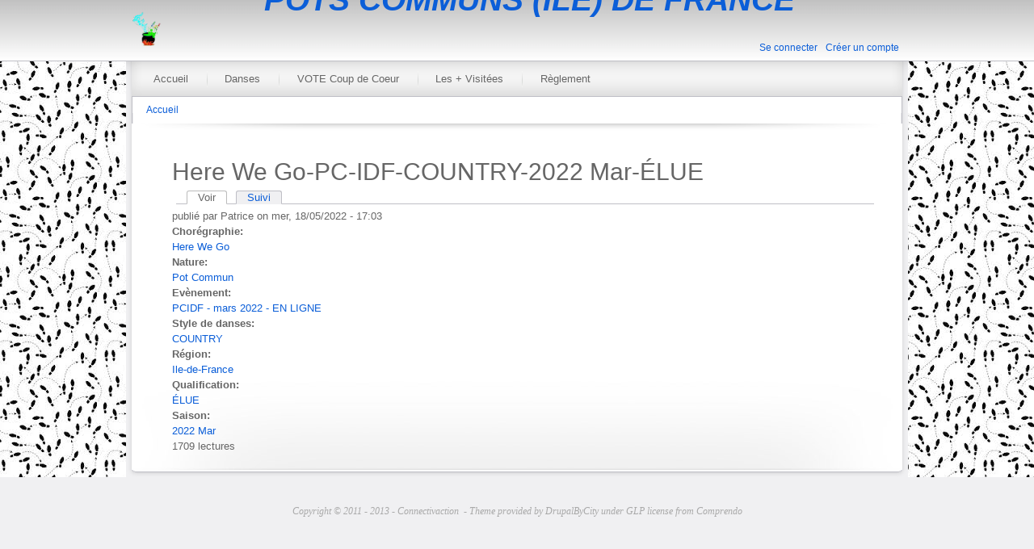

--- FILE ---
content_type: text/html; charset=utf-8
request_url: https://pcidf.org/content/here-we-go-pc-idf-country-2022-mar-lue
body_size: 4216
content:
<!DOCTYPE html PUBLIC "-//W3C//DTD XHTML+RDFa 1.0//EN"
  "http://www.w3.org/MarkUp/DTD/xhtml-rdfa-1.dtd">
<html xmlns="http://www.w3.org/1999/xhtml" xml:lang="fr" version="XHTML+RDFa 1.0" dir="ltr"
  xmlns:content="http://purl.org/rss/1.0/modules/content/"
  xmlns:dc="http://purl.org/dc/terms/"
  xmlns:foaf="http://xmlns.com/foaf/0.1/"
  xmlns:og="http://ogp.me/ns#"
  xmlns:rdfs="http://www.w3.org/2000/01/rdf-schema#"
  xmlns:sioc="http://rdfs.org/sioc/ns#"
  xmlns:sioct="http://rdfs.org/sioc/types#"
  xmlns:skos="http://www.w3.org/2004/02/skos/core#"
  xmlns:xsd="http://www.w3.org/2001/XMLSchema#">

<head profile="http://www.w3.org/1999/xhtml/vocab">
  <meta http-equiv="Content-Type" content="text/html; charset=utf-8" />
<link rel="shortcut icon" href="https://pcidf.org/sites/pcidf.org/files/logo_pci_994x441_111221_0.png" type="image/png" />
<link rel="shortlink" href="/node/12043" />
<link rel="canonical" href="/content/here-we-go-pc-idf-country-2022-mar-lue" />
<meta name="Generator" content="Drupal 7 (http://drupal.org)" />
  <title>Here We Go-PC-IDF-COUNTRY-2022 Mar-ÉLUE | POTS COMMUNS (ILE) DE FRANCE</title>
  <link type="text/css" rel="stylesheet" href="https://pcidf.org/sites/pcidf.org/files/css/css_xE-rWrJf-fncB6ztZfd2huxqgxu4WO-qwma6Xer30m4.css" media="all" />
<link type="text/css" rel="stylesheet" href="https://pcidf.org/sites/pcidf.org/files/css/css_2JIcrBqJL2MWs_J-LIIjy2E56QTznWT4JqSNsrpLs0U.css" media="all" />
<link type="text/css" rel="stylesheet" href="https://pcidf.org/sites/pcidf.org/files/css/css_aVfii4WBdDCVQIFAcvt660YF57n_vvGcbWx3GhosCs0.css" media="all" />
<link type="text/css" rel="stylesheet" href="https://pcidf.org/sites/pcidf.org/files/css/css_h98KjgSepimzo4IVmtNrD0-mofdp-55QUBaSgpOakIk.css" media="all" />

<!--[if IE 6]>
<link type="text/css" rel="stylesheet" href="https://pcidf.org/sites/pcidf.org/themes/metropolis/style.ie6.css?sbxyrk" media="all" />
<![endif]-->
  <script type="text/javascript" src="https://pcidf.org/sites/pcidf.org/files/js/js_xvYJgU6LChHqbcSh4y1AvdXfD5QBIwT3GVGVUeuksbM.js"></script>
<script type="text/javascript" src="https://pcidf.org/sites/pcidf.org/files/js/js_z50PBBwwy8amHu80bvCLq6l7UDbwQgWk2jmZfd5dL-o.js"></script>
<script type="text/javascript" src="https://pcidf.org/sites/pcidf.org/files/js/js_aBvS0xzDK78awMAW_oGFXPmOT-4psyj35kKKe8HGhbo.js"></script>
<script type="text/javascript">
<!--//--><![CDATA[//><!--
(function(i,s,o,g,r,a,m){i["GoogleAnalyticsObject"]=r;i[r]=i[r]||function(){(i[r].q=i[r].q||[]).push(arguments)},i[r].l=1*new Date();a=s.createElement(o),m=s.getElementsByTagName(o)[0];a.async=1;a.src=g;m.parentNode.insertBefore(a,m)})(window,document,"script","//www.google-analytics.com/analytics.js","ga");ga("create", "UA-56095198-1", {"cookieDomain":"auto"});ga("send", "pageview");
//--><!]]>
</script>
<script type="text/javascript" src="https://pcidf.org/sites/pcidf.org/files/js/js_A2kdnfitGvZSehHm1lyQkUwEdI2e-aHY6BufNDx3BSg.js"></script>
<script type="text/javascript">
<!--//--><![CDATA[//><!--
jQuery.extend(Drupal.settings, {"basePath":"\/","pathPrefix":"","ajaxPageState":{"theme":"metropolis","theme_token":"9610e-ZHNZkeuJLHdK5rgrDC9j2vRlJMVRUeJtiY990","js":{"sites\/all\/modules\/jquery_update\/replace\/jquery\/1.10\/jquery.min.js":1,"misc\/jquery.once.js":1,"misc\/drupal.js":1,"sites\/all\/modules\/views_slideshow_xtra\/views_slideshow_xtra_overlay\/js\/views_slideshow_xtra_overlay.js":1,"public:\/\/languages\/fr_EhE-GklUlyCxewQ2T5e5mdv3klI0J0dJmbiWEwcKIpY.js":1,"sites\/all\/modules\/video\/js\/video.js":1,"sites\/all\/modules\/views_slideshow_ddblock\/js\/formoptions.js":1,"sites\/all\/modules\/google_analytics\/googleanalytics.js":1,"0":1,"sites\/pcidf.org\/themes\/metropolis\/scripts\/superfish.js":1,"sites\/pcidf.org\/themes\/metropolis\/scripts\/hoverIntent.js":1,"sites\/pcidf.org\/themes\/metropolis\/scripts\/metropolis.js":1},"css":{"modules\/system\/system.base.css":1,"modules\/system\/system.menus.css":1,"modules\/system\/system.messages.css":1,"modules\/system\/system.theme.css":1,"modules\/book\/book.css":1,"sites\/all\/modules\/calendar\/css\/calendar_multiday.css":1,"modules\/comment\/comment.css":1,"sites\/all\/modules\/counter\/counter.css":1,"sites\/all\/modules\/date\/date_api\/date.css":1,"sites\/all\/modules\/date\/date_popup\/themes\/datepicker.1.7.css":1,"sites\/all\/modules\/date\/date_repeat_field\/date_repeat_field.css":1,"modules\/field\/theme\/field.css":1,"sites\/all\/modules\/mollom\/mollom.css":1,"modules\/node\/node.css":1,"modules\/poll\/poll.css":1,"modules\/search\/search.css":1,"modules\/user\/user.css":1,"sites\/all\/modules\/views_slideshow_xtra\/views_slideshow_xtra_overlay\/css\/views_slideshow_xtra_overlay.css":1,"modules\/forum\/forum.css":1,"sites\/all\/modules\/views\/css\/views.css":1,"sites\/all\/modules\/ctools\/css\/ctools.css":1,"sites\/all\/modules\/panels\/css\/panels.css":1,"sites\/all\/modules\/video\/css\/video.css":1,"sites\/pcidf.org\/themes\/metropolis\/style.css":1,"sites\/pcidf.org\/themes\/metropolis\/style_custom.css":1,"sites\/pcidf.org\/themes\/metropolis\/superfish.css":1,"sites\/pcidf.org\/themes\/metropolis\/style.ie6.css":1}},"googleanalytics":{"trackOutbound":1,"trackMailto":1,"trackDownload":1,"trackDownloadExtensions":"7z|aac|arc|arj|asf|asx|avi|bin|csv|doc(x|m)?|dot(x|m)?|exe|flv|gif|gz|gzip|hqx|jar|jpe?g|js|mp(2|3|4|e?g)|mov(ie)?|msi|msp|pdf|phps|png|ppt(x|m)?|pot(x|m)?|pps(x|m)?|ppam|sld(x|m)?|thmx|qtm?|ra(m|r)?|sea|sit|tar|tgz|torrent|txt|wav|wma|wmv|wpd|xls(x|m|b)?|xlt(x|m)|xlam|xml|z|zip"}});
//--><!]]>
</script>
</head>
<body class="html not-front not-logged-in no-sidebars page-node page-node- page-node-12043 node-type-recompenses" >
  <div id="skip-link">
    <a href="#main-content" class="element-invisible element-focusable">Aller au contenu principal</a>
  </div>
    <div id="page-wrapper">
		<div id="header-wrapper">
			<div id="header"> 
					<div id="branding-wrapper">
						<div class="branding">
															<div class="logo">
									<a href="/" title="Accueil"><img src="https://pcidf.org/sites/pcidf.org/files/logo_pci_994x441_111221.png" alt="Accueil" /></a>
								</div> <!-- end logo -->
														<div class="name-slogan-wrapper">
																																<h2 class="site-name"><a href="/" title="POTS COMMUNS (ILE) DE FRANCE">POTS COMMUNS (ILE) DE FRANCE</a></h2>
																													</div> <!-- end site-name + site-slogan wrapper -->
						</div>
					</div> <!-- end branding wrapper -->
								<div id="authorize">
					<ul>
						<li class="first"><a href="/user">Se connecter</a></li><li class="last"><a href="/user/register">Créer un compte</a></li>					</ul>
				</div> <!-- end authorize -->
			</div> <!-- end header -->
		</div> <!-- end header wrapper -->
		
		<div id="container-wrapper">
			<div id="container-outer">
				<div id="menu-wrapper">
					<div class="menu-outer">
						<div class="menu-inner">
							<div class="menu-left"></div> 
																	<div id="superfish">
											  <div class="region region-superfish-menu">
    <div id="block-system-main-menu" class="block block-system block-menu">
				<h2 class="block-title">Menu principal</h2>
			
	<div class="content">
		<ul class="menu"><li class="first leaf"><a href="/">Accueil</a></li>
<li class="leaf"><a href="/liste-awards" title="Danses des Pots Communs">Danses</a></li>
<li class="leaf"><a href="/vote-coup-de-coeur">VOTE Coup de Coeur</a></li>
<li class="leaf"><a href="/liste-danses-les-plus-visitees-hit-parade" title="">Les + Visitées</a></li>
<li class="last leaf"><a href="/r-glement-des-pots-communs-idf" title="Règlement des POTS COMMUNS IDF">Règlement</a></li>
</ul>	</div>
</div>  </div>
										</div> <!-- end menu / superfish -->
														<div class="menu-right"></div>
						</div>
					</div>
					<h2 class="element-invisible">Vous êtes ici</h2><div class="breadcrumb"><a href="/">Accueil</a></div>				</div> <!-- end menu wrapper -->
				
															<div class="breadcrumb-shadow"></div> <!-- end breadcrumb shadow -->
													
								
			  
<!--					 -->
			 
			
				<div id="container-inner">
					<div id="content-wrapper" class="clearfix">
						<div id="main-content">
																																						<h1 class="title" class="page-title">
										Here We Go-PC-IDF-COUNTRY-2022 Mar-ÉLUE									</h1>
																														<div class="tabs">
									<h2 class="element-invisible">Onglets principaux</h2><ul class="tabs primary"><li class="active"><a href="/content/here-we-go-pc-idf-country-2022-mar-lue" class="active">Voir<span class="element-invisible">(onglet actif)</span></a></li>
<li><a href="/node/12043/track">Suivi</a></li>
</ul>								</div>
																												  <div class="region region-content">
    <div id="block-system-main" class="block block-system">
				
	<div class="content">
		<div id="node-12043" class="node node-recompenses clearfix" about="/content/here-we-go-pc-idf-country-2022-mar-lue" typeof="sioc:Item foaf:Document">
					<span property="dc:title" content="Here We Go-PC-IDF-COUNTRY-2022 Mar-ÉLUE" class="rdf-meta element-hidden"></span>					<div class="meta submitted">
								publié par <span rel="sioc:has_creator"><span class="username" xml:lang="" about="/users/patrice" typeof="sioc:UserAccount" property="foaf:name" datatype="">Patrice</span></span> on <span property="dc:date dc:created" content="2022-05-18T17:03:18+02:00" datatype="xsd:dateTime">mer, 18/05/2022 - 17:03</span>			</div>
		
		<div class="content clearfix">
			<div class="field field-name-field-choregraphie-er field-type-entityreference field-label-above"><div class="field-label">Chorégraphie:&nbsp;</div><div class="field-items"><div class="field-item even"><a href="/danse/here-we-go">Here We Go</a></div></div></div><div class="field field-name-field-nature field-type-taxonomy-term-reference field-label-above"><div class="field-label">Nature:&nbsp;</div><div class="field-items"><div class="field-item even"><a href="/nature-des-nominations/pot-commun" typeof="skos:Concept" property="rdfs:label skos:prefLabel" datatype="">Pot Commun</a></div></div></div><div class="field field-name-field-ev-nement field-type-entityreference field-label-above"><div class="field-label">Evènement:&nbsp;</div><div class="field-items"><div class="field-item even"><a href="/event/pcidf-mars-2022-en-ligne">PCIDF - mars 2022 - EN LIGNE</a></div></div></div><div class="field field-name-field-categorie field-type-taxonomy-term-reference field-label-above"><div class="field-label">Style de danses:&nbsp;</div><div class="field-items"><div class="field-item even"><a href="/cat%C3%A9gories-de-danse/country" typeof="skos:Concept" property="rdfs:label skos:prefLabel" datatype="">COUNTRY</a></div></div></div><div class="field field-name-field-region field-type-taxonomy-term-reference field-label-above"><div class="field-label">Région:&nbsp;</div><div class="field-items"><div class="field-item even"><a href="/r-gion/ile-de-france" typeof="skos:Concept" property="rdfs:label skos:prefLabel" datatype="">Ile-de-France</a></div></div></div><div class="field field-name-field-qualification field-type-taxonomy-term-reference field-label-above"><div class="field-label">Qualification:&nbsp;</div><div class="field-items"><div class="field-item even"><a href="/award/elue" typeof="skos:Concept" property="rdfs:label skos:prefLabel" datatype="">ÉLUE</a></div></div></div><div class="field field-name-field-saison field-type-taxonomy-term-reference field-label-above"><div class="field-label">Saison:&nbsp;</div><div class="field-items"><div class="field-item even"><a href="/saisons-de-danse/2022-mar" typeof="skos:Concept" property="rdfs:label skos:prefLabel" datatype="">2022 Mar</a></div></div></div>		</div>
		
					<div class="links">
				<ul class="links inline"><li class="statistics_counter first last"><span>1709 lectures</span></li>
</ul>			</div>
				
				
</div> <!-- end node -->	</div>
</div>  </div>
						</div>
											</div> <!-- end content wrapper-->
				</div> <!-- end container inner -->
				
				
			</div> <!-- end container outer -->
			<div id="shadow-bottom"></div>
		</div> <!-- end container wrapper -->
			
		<div id="footer">
			  <div class="region region-footer">
    <div id="block-block-1" class="block block-block">
				
	<div class="content">
		<p style="text-align: center;"><span style="color:#a9a9a9;"><span style="font-family: comic sans ms,cursive;"><em>Copyright © 2011 - 2013 - Connectivaction  </em></span></span><span style="font-family:comic sans ms,cursive;"><span style="color: rgb(169, 169, 169);"><em>- Theme provided by </em></span><em><a href="http://drupalbycity.com" target="_blank"><span style="color: rgb(169, 169, 169);">DrupalByCity</span></a><span style="color: rgb(169, 169, 169);"> under GLP license from </span><a href="http://www.comprendo.dk"><span style="color: rgb(169, 169, 169);">Comprendo</span></a></em></span><em></em></p>
	</div>
</div>  </div>
					<!--	<div style="clear:both; font-size:11px; text-align:center;"><em>Theme provided by <a href="http://drupalbycity.com" target="_blank">DrupalByCity</a> under GLP license from <a href="http://www.comprendo.dk">Comprendo</a></em></div> -->
		</div> <!-- end footer -->
			
</div> <!-- end page wrapper -->  </body>
</html>
